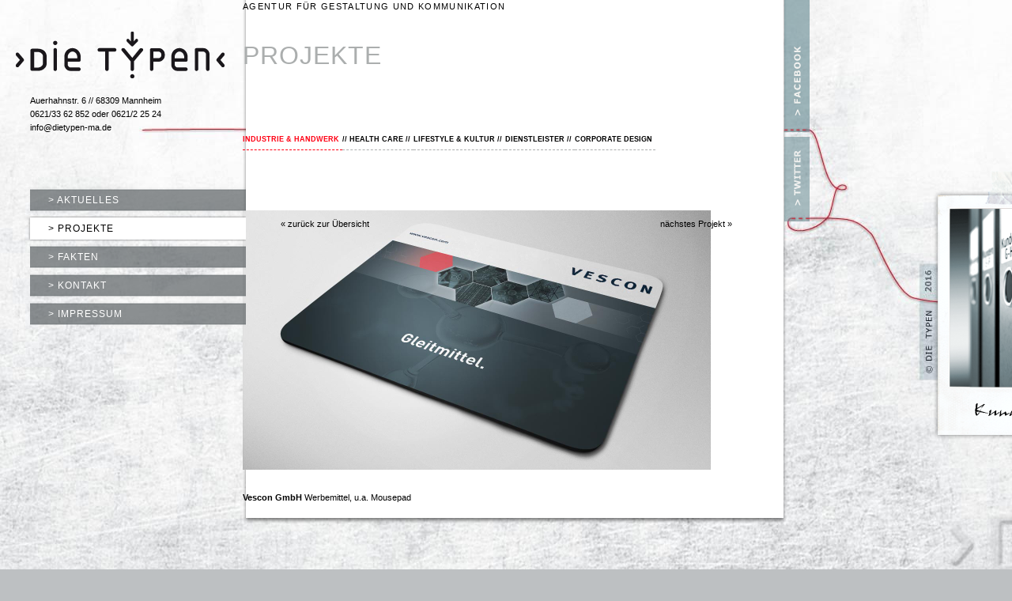

--- FILE ---
content_type: text/html
request_url: https://dietypen-ma.de/projekte/vescon.html
body_size: 1779
content:
<!DOCTYPE html PUBLIC "-//W3C//DTD XHTML 1.0 Transitional//EN" "http://www.w3.org/TR/xhtml1/DTD/xhtml1-transitional.dtd">

<html xmlns="http://www.w3.org/1999/xhtml">

	<head>
		<meta http-equiv="content-type" content="text/html;charset=utf-8" />
		<title>die Typen | Werbeagentur für Gestaltung und Kommunikation | Mannheim - Ludwigshafen - Heidelberg | Projekte</title>
		<meta name="keywords" content="Werbeagentur die Typen die typen Werbeagentur dietypen Mannheim mannheim Agentur Werbung Medien Media Design Mediengestaltung Gestaltung Layout Kampagne Bildbearbeitung Beratung Realisierung Zeitschrift Verpackung Verpackungsdesign Broschüre Imagebroschüre Corporate Design Corporate Image Logo Geschäftsausstattung Briefpapier Visitenkarten Illustration Anzeige Text Werbetext Fotografie Produktfotografie Werbefotografie Animation Animationsfilm Flashanimation Plakat Citylights Flyer Aktionsflyer Mailing Direktmarketing Messestand verkaufsfördernde Maßnahmen Rhein-Neckar Mannheim Ludwigshafen Viernheim Weinheim Heppenheim Heidelberg Schwetzingen Walldorf Hockenheim Speyer Neustadt Pfalz Baden-Württemberg Hessen" />
		<meta name="description" content="Agentur für Gestaltung und Kommunikation Mannheim, Rhein-Neckar-Raum. Willkommen bei der Werbeagentur die Typen Mannheim. Auerhahnstr. 6, 68309 Mannheim, Telefon 0621-3362852. Designagentur - Webagentur - Werbeagentur. Wir bieten Ihnen kompetenten Service von der Beratung bis zur Realisierung." />
		<meta name="copyright" content="die Typen Werbeagentur Mannheim" />
		<meta name="publisher" content="die Typen Werbeagentur Mannheim" />
		<meta name="author" content="die Typen Werbeagentur Mannheim" />
		<meta http-equiv="pragma" content="no-cache" />
		<meta name="robots" content="index,follow" />
		<link href="../css/basic.css" rel="stylesheet" type="text/css" media="all" />
<script src="https://ajax.googleapis.com/ajax/libs/jquery/1.5.1/jquery.min.js" type="text/javascript"></script>
<script>
jQuery(document).ready(function($) {
if(navigator.platform == 'iPad' || navigator.platform == 'iPhone' || navigator.platform == 'iPod' || navigator.platform == 'Android')
{
$("#col_li").css("position", "static");
};
});
</script>
	</head>

	<body id="projekte">
		<div id="out"></div>
		<div id="page">
		<div id="col_li">
			<div id="logo"><img src="../images/logo_typen.png" alt="Logo die Typen Mannheim" /></div>
			<div id="inhalt">
				<p>Auerhahnstr. 6 // 68309 Mannheim<br />
						0621/33 62 852 oder 0621/2 25 24<br />
					<a href="mailto:info@dietypen-ma.de">info@dietypen-ma.de</a></p>
			</div>
			<div id="menu">
				<ul>
					<li><a href="../index.html">&gt; Aktuelles</a></li>
					<li class="aktiv">&gt; Projekte</li>
					<li><a href="../fakten.html">&gt; Fakten</a></li>
					<li><a href="../kontakt.php">&gt; Kontakt</a></li>
					<li><a href="../impressum.html">&gt; Impressum</a></li>
				</ul>
			</div>
		</div>
			<div id="content">
				<div id="inhalt">
					<h2>Agentur für Gestaltung und Kommunikation</h2>
					<h1>Projekte</h1>
					<div id="nav-bar">
						<ul>
							<li class="aktiv"><a href="../projekte.html">Industrie &amp; Handwerk</a></li>
							<li> // <a href="../healthcare.html"> Health Care</a> //</li>
							<li><a href="../lifestyle.html">Lifestyle &amp; Kultur</a> //</li>
							<li><a href="../dienstleistung.html">Dienstleister</a> //</li>
							<li><a href="../corporatedesign.html">Corporate Design</a></li>
						</ul>
					</div>
					<p class="back"><a href="../projekte.html">« zurück zur Übersicht</a></p>
					<p class="vor"><a href="hennseler.html">nächstes Projekt »</a></p>
					<p> </p>
					<img src="../arbeiten/vescon_mousepad.jpg" alt="Vescon GmbH" width="592" height="328" />
					<p> </p>
					<p><strong>Vescon GmbH</strong> Werbemittel, u.a. Mousepad</p>
					<p> </p>
				</div>
			</div>
		<div id="col_re">
			<img src="../images/twitter_facebook.png" alt="twitter facebook die typen" usemap="#twitter_facebookca92735d" /><map name="twitter_facebookca92735d"><area shape="rect" coords="5,170,29,277" href="http://www.twitter.com/dieTypen" alt="die Typen twitter" target="_blank" /><area shape="rect" coords="5,20,29,169" href="http://www.facebook.com/pages/die-Typen/123031207796712" alt="die Typen facebook" target="_blank" /></map>
		</div>
		</div>
		<div id="footer"></div>
        <p> </p> <p> </p> <p> </p> <p> </p> <p> </p> <p> </p> <p> </p> <p> </p> <p> </p> <p> </p> <p> </p> <p> </p> </p> <p> </p> <p> </p> <p> </p> <p> </p> <p> </p> <p> </p>
	</body>

</html>

--- FILE ---
content_type: text/css
request_url: https://dietypen-ma.de/css/basic.css
body_size: 1520
content:
* { margin: 0; padding: 0; }

/* Zurücksetzen der Auto-Schriftskalierung 
html { -webkit-text-size-adjust: none; } */

img { 
	border: none; 
	margin: 10px 0;
}

body { 
	font-family: Verdana, Arial, san-serif;
	font-size: 11px;
	color: black; 
	background: #bdc0c2 url(../images/dietypen.jpg) no-repeat fixed 0 0; 
}

#memo { background: #FFFFFF; }

#start #out,
#aktuelles #out,
#kontakt #out,
#projekte #out,
#impressum #out,
#fakten #out  {
	position: fixed;
	top: 170px;
	left: 1160px; 
	width: 750px;
	height: 418px;	
}

#start #out { background: url(../images/polaroid.png) no-repeat; }
#aktuelles #out { background: url(../images/polaroid_aktuelles.png) no-repeat; }
#projekte #out { background: url(../images/polaroid_projekte.png) no-repeat; }
#kontakt #out { background: url(../images/polaroid_kontakt.png) no-repeat; }
#fakten #out { background: url(../images/polaroid.png) no-repeat; }
#impressum #out { background: url(../images/polaroid_impressum.png) no-repeat; }


/*********************************************
	col_li
*********************************************/	

#col_li {
	position: fixed;
	float: left;
	width: 292px;
}

#col_li #inhalt {
	padding: 10px 0px 20px 38px;
}

#logo {
	margin: 30px 10px 0 20px;
}


/*********************************************
	menu
*********************************************/	

#menu {
	width: 280px;
	margin: 50px 0 0 31px;
	z-index: 2;
}

#menu ul { list-style: none; }
#menu li {
	width: 280px;
	height: 32px;
	text-transform: uppercase;
	letter-spacing: 1px;
	font-size: 12px;
	padding: 7px 15px 0 30px;
	margin: -3px 0;
	background: url(../images/b_menu.png) no-repeat;
}

#menu li.aktiv {
	background: url(../images/b_menu_aktiv.png) no-repeat;
}

#menu li a { 
	text-decoration: none;
}

#menu img { border: 0; }

#menu li a:link { color: #FFFFFF; }
#menu li a:visited { color: #FFFFFF; }
#menu li a:hover { color: #000000; }
#menu li a:active { color: #ff0013; }

/*********************************************
	nav-bar
*********************************************/	

#nav-bar {
	width: 590px;
	height: 20px;
	margin-bottom: 50px;
}

#nav-bar li {
	float: left;
	height: 20px;
	display: block;
	padding: 0 4px 0 0;
	font-size: 9px; 
	font-weight: bold;
	text-transform: uppercase;
	border-bottom: 1px dashed #ABAEAE;
}

#nav-bar li.aktiv { color: #ff0013; height: 20px; border-bottom: 1px dashed #ff0013; }

#nav-bar li.aktiv a:link { color: #ff0013; }
#nav-bar li.aktiv a:visited { color: #ff0013; }
#nav-bar li.aktiv a:hover { color: #000000; }
#nav-bar li.aktiv a:active { color: #000000; }


/*********************************************
	content - mitte
*********************************************/	

#page {
	width: 1024px;
	clear: both;
	float: none;
}


#content {
	width: 690px;
	min-height: 550px;
	margin: 0 0 0 307px;
	background: url(../images/higru_content.png) repeat-y;
	z-index: 10;
}

#content #inhalt2 {
	padding: 80px 50px 20px 48px;
}
#content .inhalt {
	padding: 80px 50px 20px 48px;
}

.linie { 
	margin: 25px 0 30px 0;
	border-bottom: 1px dashed #ABAEAE; 
}

img.abstand { margin-right: 15px; }

.tags {
	color: #ABAEAE;
	font-size: 13px;
	line-height: 100%;
}

.tags span { font-size: 17px;  }

.tags a { cursor: default; }

.back { 
	position: absolute;
	top: 275px;
	left: 355px;
}

.vor { 
	position: absolute;
	top: 275px;
	left: 835px;
}

.flash { 	
	position: absolute;
	top: 358px;
	left: 390px;
}

.outer { position: relative; }

.katalog { 	
	position: absolute;
	top: 20px;
	left: 3px;
}




/*********************************************
	col_re
*********************************************/	

#col_re {
	position: fixed;
	width: 32px;
	height: 280px;
	top: 0;
	left: 992px;
	z-index: 1;
}

#col_re img { margin: 0; }


/*********************************************
	footer
*********************************************/	

#footer {
	width: 690px;
	height: 20px;
	margin: 0 0 0 307px;
	background: url(../images/footer.png) no-repeat;
}

/*********************************************
	tabelle
*********************************************/	

table.abstand { padding: 20px 0 0 0; }
td { vertical-align: top; }
table img { border: 1px solid #ABAEAE; }


/*********************************************
	formular
*********************************************/	

table.formular { font-size: 11px;}
fieldset { border: 0pt; margin-top: 40px; }

#kontakt td {
	vertical-align: top;
}
#kontakt .angaben label { width: 100px;}

#kontakt .stdInput {
	width: 250px;
	height: 20px;
}

#kontakt .stdTextarea {
	width: 250px;
	height: 130px;
}

#kontakt .stdTextarea, .stdInput {
	padding: 0;
	margin: 0 0 5px 10px;
}

select, input, textarea { font-size: 99%; } 

.buttons {}


/*********************************************
	auszeichnungen / links
*********************************************/	

h1 { 
	font-size: 32px;
	font-weight: normal;
	text-transform: uppercase;
	letter-spacing: 1px;
	color: #ABAEAE;
	padding: 30px 0 75px 0;
}


h1, h2, h3 { line-height: 150%; }

h2, h3 {
	font-size: 8pt;
	text-transform: uppercase;
}

h2 { 
	font-weight: normal;
	letter-spacing: 1pt;
}

h3 { font-weight: bold; }

h3 span { color: #ff0013; }

p { line-height: 160%; }



#footer p { 
	font-weight: bold;
	padding: 10px 0 10px 48px; 
}

li { list-style: none; line-height: 160%; }

td {}


a:link { color: #000000; text-decoration: none; }
a:visited { color: #000000; text-decoration: none; }
a:hover { color: #ff0013; text-decoration: none; }
a:active { color: #ff0013; text-decoration: none; }

#content a:link.farbe { color: #ff0013; } 
#content a:visited.farbe { color: #ff0013; }
#content a:hover.farbe  { color: #000000; } 
#content a:active.farbe  { color: #000000; } 

#content .tags a:link { color: #ABAEAE; }
#content .tags a:visited { color: #ABAEAE; }
#content .tags a:hover { color: #ff0013; }
#content .tags a:active { color: #ff0013; }

#footer a:link{ color: #565d5f; text-decoration: none; }
#footer a:visited { color: #565d5f; text-decoration: none; }
#footer a:hover { color: #ff0013; }
#footer a:active { color: #ff0013; }


